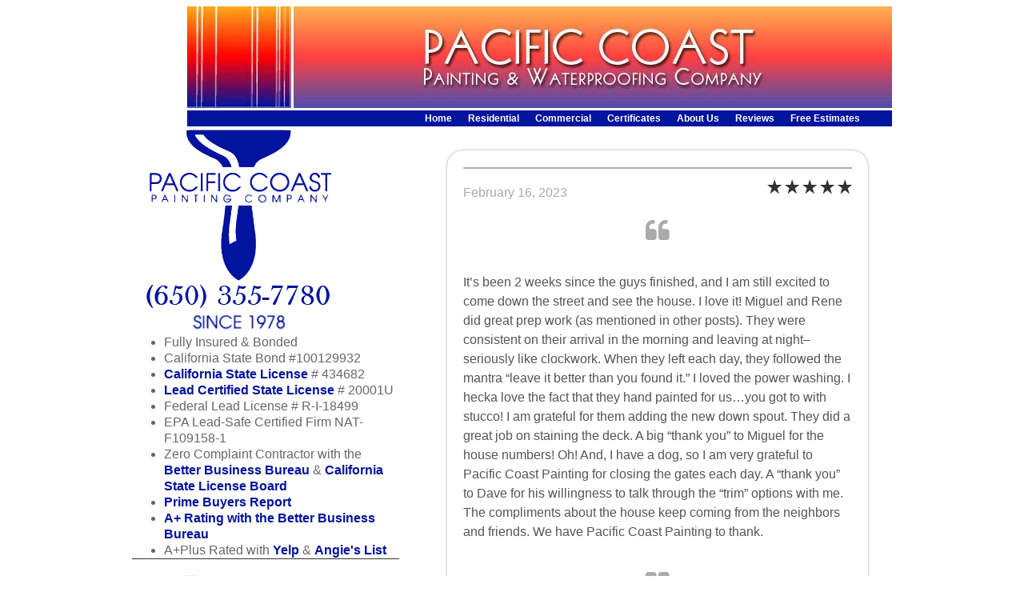

--- FILE ---
content_type: text/html; charset=UTF-8
request_url: http://www.pacificcoastpaintinganddec.com/testimonial/julie-w/
body_size: 13465
content:
<!DOCTYPE html PUBLIC "-//W3C//DTD XHTML 1.0 Transitional//EN" "http://www.w3.org/TR/xhtml1/DTD/xhtml1-transitional.dtd">
<html xmlns="http://www.w3.org/1999/xhtml">
<head>
	
<link href='http://fonts.googleapis.com/css?family=Allerta' rel='stylesheet' type='text/css'>
    <meta http-equiv="Content-Type" content="text/html; charset=UTF-8" />
    <meta name="generator" content="WordPress 6.7.4" /> 
    <meta http-equiv="Content-Type" content="text/html; charset=UTF-8" />
    <meta name="viewport" content="width=device-width, initial-scale=1.0"> 
    <title>Pacific Coast Painting &amp; Waterproofing Julie W. - Pacific Coast Painting &amp; Waterproofing</title>
    <link rel="pingback" href="Pacific Coast Painting &amp; Waterproofing" /> 
    <link rel="alternate" type="application/rss+xml" title="RSS 2.0" href="http://www.pacificcoastpaintinganddec.com/feed/" /> 
	<link rel="stylesheet" href="http://www.pacificcoastpaintinganddec.com/wp-content/themes/pacificcoastpaintinganddec/style.css" type="text/css" media="screen" />
    <link rel="stylesheet" href="http://www.pacificcoastpaintinganddec.com/wp-content/themes/pacificcoastpaintinganddec/font-awesome-4.1.0/css/font-awesome.css" type="text/css" media="screen" />
	<link rel="shortcut icon" href="http://www.pacificcoastpaintinganddec.com/wp-content/themes/pacificcoastpaintinganddec/img/favicon.ico" /> 
    <link href='http://fonts.googleapis.com/css?family=Open+Sans:400,300,700' rel='stylesheet' type='text/css'>
	<link href='http://fonts.googleapis.com/css?family=Oswald' rel='stylesheet' type='text/css'>
	
	
<meta name='robots' content='index, follow, max-image-preview:large, max-snippet:-1, max-video-preview:-1' />
	<style>img:is([sizes="auto" i], [sizes^="auto," i]) { contain-intrinsic-size: 3000px 1500px }</style>
	
	<!-- This site is optimized with the Yoast SEO plugin v24.2 - https://yoast.com/wordpress/plugins/seo/ -->
	<link rel="canonical" href="http://www.pacificcoastpaintinganddec.com/testimonial/julie-w/" />
	<meta property="og:locale" content="en_US" />
	<meta property="og:type" content="article" />
	<meta property="og:title" content="Julie W. - Pacific Coast Painting &amp; Waterproofing" />
	<meta property="og:description" content="February 16, 2023 &nbsp;&nbsp;&nbsp;&nbsp; It&#8217;s been 2 weeks since the guys finished, and I am still excited to come down&hellip;" />
	<meta property="og:url" content="http://www.pacificcoastpaintinganddec.com/testimonial/julie-w/" />
	<meta property="og:site_name" content="Pacific Coast Painting &amp; Waterproofing" />
	<meta name="twitter:card" content="summary_large_image" />
	<script type="application/ld+json" class="yoast-schema-graph">{"@context":"https://schema.org","@graph":[{"@type":"WebPage","@id":"http://www.pacificcoastpaintinganddec.com/testimonial/julie-w/","url":"http://www.pacificcoastpaintinganddec.com/testimonial/julie-w/","name":"Julie W. - Pacific Coast Painting &amp; Waterproofing","isPartOf":{"@id":"https://www.pacificcoastpaintinganddec.com/#website"},"datePublished":"2023-02-16T16:11:30+00:00","dateModified":"2023-02-16T16:11:30+00:00","breadcrumb":{"@id":"http://www.pacificcoastpaintinganddec.com/testimonial/julie-w/#breadcrumb"},"inLanguage":"en-US","potentialAction":[{"@type":"ReadAction","target":["http://www.pacificcoastpaintinganddec.com/testimonial/julie-w/"]}]},{"@type":"BreadcrumbList","@id":"http://www.pacificcoastpaintinganddec.com/testimonial/julie-w/#breadcrumb","itemListElement":[{"@type":"ListItem","position":1,"name":"Home","item":"https://www.pacificcoastpaintinganddec.com/"},{"@type":"ListItem","position":2,"name":"Julie W."}]},{"@type":"WebSite","@id":"https://www.pacificcoastpaintinganddec.com/#website","url":"https://www.pacificcoastpaintinganddec.com/","name":"Pacific Coast Painting &amp; Waterproofing","description":"Quality Painting Services","potentialAction":[{"@type":"SearchAction","target":{"@type":"EntryPoint","urlTemplate":"https://www.pacificcoastpaintinganddec.com/?s={search_term_string}"},"query-input":{"@type":"PropertyValueSpecification","valueRequired":true,"valueName":"search_term_string"}}],"inLanguage":"en-US"}]}</script>
	<!-- / Yoast SEO plugin. -->


<link rel='dns-prefetch' href='//www.pacificcoastpaintinganddec.com' />
<link rel='dns-prefetch' href='//ajax.googleapis.com' />
<link rel='dns-prefetch' href='//hcaptcha.com' />
<link rel="alternate" type="application/rss+xml" title="Pacific Coast Painting &amp; Waterproofing &raquo; Feed" href="http://www.pacificcoastpaintinganddec.com/feed/" />
<link rel="alternate" type="application/rss+xml" title="Pacific Coast Painting &amp; Waterproofing &raquo; Comments Feed" href="http://www.pacificcoastpaintinganddec.com/comments/feed/" />
		<!-- This site uses the Google Analytics by MonsterInsights plugin v9.2.4 - Using Analytics tracking - https://www.monsterinsights.com/ -->
		<!-- Note: MonsterInsights is not currently configured on this site. The site owner needs to authenticate with Google Analytics in the MonsterInsights settings panel. -->
					<!-- No tracking code set -->
				<!-- / Google Analytics by MonsterInsights -->
		<script type="text/javascript">
/* <![CDATA[ */
window._wpemojiSettings = {"baseUrl":"https:\/\/s.w.org\/images\/core\/emoji\/15.0.3\/72x72\/","ext":".png","svgUrl":"https:\/\/s.w.org\/images\/core\/emoji\/15.0.3\/svg\/","svgExt":".svg","source":{"concatemoji":"http:\/\/www.pacificcoastpaintinganddec.com\/wp-includes\/js\/wp-emoji-release.min.js?ver=c784e6f39ffb8344487b9899f8ce572d"}};
/*! This file is auto-generated */
!function(i,n){var o,s,e;function c(e){try{var t={supportTests:e,timestamp:(new Date).valueOf()};sessionStorage.setItem(o,JSON.stringify(t))}catch(e){}}function p(e,t,n){e.clearRect(0,0,e.canvas.width,e.canvas.height),e.fillText(t,0,0);var t=new Uint32Array(e.getImageData(0,0,e.canvas.width,e.canvas.height).data),r=(e.clearRect(0,0,e.canvas.width,e.canvas.height),e.fillText(n,0,0),new Uint32Array(e.getImageData(0,0,e.canvas.width,e.canvas.height).data));return t.every(function(e,t){return e===r[t]})}function u(e,t,n){switch(t){case"flag":return n(e,"\ud83c\udff3\ufe0f\u200d\u26a7\ufe0f","\ud83c\udff3\ufe0f\u200b\u26a7\ufe0f")?!1:!n(e,"\ud83c\uddfa\ud83c\uddf3","\ud83c\uddfa\u200b\ud83c\uddf3")&&!n(e,"\ud83c\udff4\udb40\udc67\udb40\udc62\udb40\udc65\udb40\udc6e\udb40\udc67\udb40\udc7f","\ud83c\udff4\u200b\udb40\udc67\u200b\udb40\udc62\u200b\udb40\udc65\u200b\udb40\udc6e\u200b\udb40\udc67\u200b\udb40\udc7f");case"emoji":return!n(e,"\ud83d\udc26\u200d\u2b1b","\ud83d\udc26\u200b\u2b1b")}return!1}function f(e,t,n){var r="undefined"!=typeof WorkerGlobalScope&&self instanceof WorkerGlobalScope?new OffscreenCanvas(300,150):i.createElement("canvas"),a=r.getContext("2d",{willReadFrequently:!0}),o=(a.textBaseline="top",a.font="600 32px Arial",{});return e.forEach(function(e){o[e]=t(a,e,n)}),o}function t(e){var t=i.createElement("script");t.src=e,t.defer=!0,i.head.appendChild(t)}"undefined"!=typeof Promise&&(o="wpEmojiSettingsSupports",s=["flag","emoji"],n.supports={everything:!0,everythingExceptFlag:!0},e=new Promise(function(e){i.addEventListener("DOMContentLoaded",e,{once:!0})}),new Promise(function(t){var n=function(){try{var e=JSON.parse(sessionStorage.getItem(o));if("object"==typeof e&&"number"==typeof e.timestamp&&(new Date).valueOf()<e.timestamp+604800&&"object"==typeof e.supportTests)return e.supportTests}catch(e){}return null}();if(!n){if("undefined"!=typeof Worker&&"undefined"!=typeof OffscreenCanvas&&"undefined"!=typeof URL&&URL.createObjectURL&&"undefined"!=typeof Blob)try{var e="postMessage("+f.toString()+"("+[JSON.stringify(s),u.toString(),p.toString()].join(",")+"));",r=new Blob([e],{type:"text/javascript"}),a=new Worker(URL.createObjectURL(r),{name:"wpTestEmojiSupports"});return void(a.onmessage=function(e){c(n=e.data),a.terminate(),t(n)})}catch(e){}c(n=f(s,u,p))}t(n)}).then(function(e){for(var t in e)n.supports[t]=e[t],n.supports.everything=n.supports.everything&&n.supports[t],"flag"!==t&&(n.supports.everythingExceptFlag=n.supports.everythingExceptFlag&&n.supports[t]);n.supports.everythingExceptFlag=n.supports.everythingExceptFlag&&!n.supports.flag,n.DOMReady=!1,n.readyCallback=function(){n.DOMReady=!0}}).then(function(){return e}).then(function(){var e;n.supports.everything||(n.readyCallback(),(e=n.source||{}).concatemoji?t(e.concatemoji):e.wpemoji&&e.twemoji&&(t(e.twemoji),t(e.wpemoji)))}))}((window,document),window._wpemojiSettings);
/* ]]> */
</script>
<link rel='stylesheet' id='wisme-front-style-css' href='http://www.pacificcoastpaintinganddec.com/wp-content/plugins/impressive-slider-made-easy/css/wisme-front.css?ver=c784e6f39ffb8344487b9899f8ce572d' type='text/css' media='all' />
<style id='wp-emoji-styles-inline-css' type='text/css'>

	img.wp-smiley, img.emoji {
		display: inline !important;
		border: none !important;
		box-shadow: none !important;
		height: 1em !important;
		width: 1em !important;
		margin: 0 0.07em !important;
		vertical-align: -0.1em !important;
		background: none !important;
		padding: 0 !important;
	}
</style>
<link rel='stylesheet' id='wp-block-library-css' href='http://www.pacificcoastpaintinganddec.com/wp-includes/css/dist/block-library/style.min.css?ver=c784e6f39ffb8344487b9899f8ce572d' type='text/css' media='all' />
<link rel='stylesheet' id='single-testimonial-block-css' href='http://www.pacificcoastpaintinganddec.com/wp-content/plugins/easy-testimonials/blocks/single-testimonial/style.css?ver=1663917749' type='text/css' media='all' />
<link rel='stylesheet' id='random-testimonial-block-css' href='http://www.pacificcoastpaintinganddec.com/wp-content/plugins/easy-testimonials/blocks/random-testimonial/style.css?ver=1663917749' type='text/css' media='all' />
<link rel='stylesheet' id='testimonials-list-block-css' href='http://www.pacificcoastpaintinganddec.com/wp-content/plugins/easy-testimonials/blocks/testimonials-list/style.css?ver=1663917749' type='text/css' media='all' />
<link rel='stylesheet' id='testimonials-cycle-block-css' href='http://www.pacificcoastpaintinganddec.com/wp-content/plugins/easy-testimonials/blocks/testimonials-cycle/style.css?ver=1663917749' type='text/css' media='all' />
<link rel='stylesheet' id='testimonials-grid-block-css' href='http://www.pacificcoastpaintinganddec.com/wp-content/plugins/easy-testimonials/blocks/testimonials-grid/style.css?ver=1663917749' type='text/css' media='all' />
<style id='classic-theme-styles-inline-css' type='text/css'>
/*! This file is auto-generated */
.wp-block-button__link{color:#fff;background-color:#32373c;border-radius:9999px;box-shadow:none;text-decoration:none;padding:calc(.667em + 2px) calc(1.333em + 2px);font-size:1.125em}.wp-block-file__button{background:#32373c;color:#fff;text-decoration:none}
</style>
<style id='global-styles-inline-css' type='text/css'>
:root{--wp--preset--aspect-ratio--square: 1;--wp--preset--aspect-ratio--4-3: 4/3;--wp--preset--aspect-ratio--3-4: 3/4;--wp--preset--aspect-ratio--3-2: 3/2;--wp--preset--aspect-ratio--2-3: 2/3;--wp--preset--aspect-ratio--16-9: 16/9;--wp--preset--aspect-ratio--9-16: 9/16;--wp--preset--color--black: #000000;--wp--preset--color--cyan-bluish-gray: #abb8c3;--wp--preset--color--white: #ffffff;--wp--preset--color--pale-pink: #f78da7;--wp--preset--color--vivid-red: #cf2e2e;--wp--preset--color--luminous-vivid-orange: #ff6900;--wp--preset--color--luminous-vivid-amber: #fcb900;--wp--preset--color--light-green-cyan: #7bdcb5;--wp--preset--color--vivid-green-cyan: #00d084;--wp--preset--color--pale-cyan-blue: #8ed1fc;--wp--preset--color--vivid-cyan-blue: #0693e3;--wp--preset--color--vivid-purple: #9b51e0;--wp--preset--gradient--vivid-cyan-blue-to-vivid-purple: linear-gradient(135deg,rgba(6,147,227,1) 0%,rgb(155,81,224) 100%);--wp--preset--gradient--light-green-cyan-to-vivid-green-cyan: linear-gradient(135deg,rgb(122,220,180) 0%,rgb(0,208,130) 100%);--wp--preset--gradient--luminous-vivid-amber-to-luminous-vivid-orange: linear-gradient(135deg,rgba(252,185,0,1) 0%,rgba(255,105,0,1) 100%);--wp--preset--gradient--luminous-vivid-orange-to-vivid-red: linear-gradient(135deg,rgba(255,105,0,1) 0%,rgb(207,46,46) 100%);--wp--preset--gradient--very-light-gray-to-cyan-bluish-gray: linear-gradient(135deg,rgb(238,238,238) 0%,rgb(169,184,195) 100%);--wp--preset--gradient--cool-to-warm-spectrum: linear-gradient(135deg,rgb(74,234,220) 0%,rgb(151,120,209) 20%,rgb(207,42,186) 40%,rgb(238,44,130) 60%,rgb(251,105,98) 80%,rgb(254,248,76) 100%);--wp--preset--gradient--blush-light-purple: linear-gradient(135deg,rgb(255,206,236) 0%,rgb(152,150,240) 100%);--wp--preset--gradient--blush-bordeaux: linear-gradient(135deg,rgb(254,205,165) 0%,rgb(254,45,45) 50%,rgb(107,0,62) 100%);--wp--preset--gradient--luminous-dusk: linear-gradient(135deg,rgb(255,203,112) 0%,rgb(199,81,192) 50%,rgb(65,88,208) 100%);--wp--preset--gradient--pale-ocean: linear-gradient(135deg,rgb(255,245,203) 0%,rgb(182,227,212) 50%,rgb(51,167,181) 100%);--wp--preset--gradient--electric-grass: linear-gradient(135deg,rgb(202,248,128) 0%,rgb(113,206,126) 100%);--wp--preset--gradient--midnight: linear-gradient(135deg,rgb(2,3,129) 0%,rgb(40,116,252) 100%);--wp--preset--font-size--small: 13px;--wp--preset--font-size--medium: 20px;--wp--preset--font-size--large: 36px;--wp--preset--font-size--x-large: 42px;--wp--preset--spacing--20: 0.44rem;--wp--preset--spacing--30: 0.67rem;--wp--preset--spacing--40: 1rem;--wp--preset--spacing--50: 1.5rem;--wp--preset--spacing--60: 2.25rem;--wp--preset--spacing--70: 3.38rem;--wp--preset--spacing--80: 5.06rem;--wp--preset--shadow--natural: 6px 6px 9px rgba(0, 0, 0, 0.2);--wp--preset--shadow--deep: 12px 12px 50px rgba(0, 0, 0, 0.4);--wp--preset--shadow--sharp: 6px 6px 0px rgba(0, 0, 0, 0.2);--wp--preset--shadow--outlined: 6px 6px 0px -3px rgba(255, 255, 255, 1), 6px 6px rgba(0, 0, 0, 1);--wp--preset--shadow--crisp: 6px 6px 0px rgba(0, 0, 0, 1);}:where(.is-layout-flex){gap: 0.5em;}:where(.is-layout-grid){gap: 0.5em;}body .is-layout-flex{display: flex;}.is-layout-flex{flex-wrap: wrap;align-items: center;}.is-layout-flex > :is(*, div){margin: 0;}body .is-layout-grid{display: grid;}.is-layout-grid > :is(*, div){margin: 0;}:where(.wp-block-columns.is-layout-flex){gap: 2em;}:where(.wp-block-columns.is-layout-grid){gap: 2em;}:where(.wp-block-post-template.is-layout-flex){gap: 1.25em;}:where(.wp-block-post-template.is-layout-grid){gap: 1.25em;}.has-black-color{color: var(--wp--preset--color--black) !important;}.has-cyan-bluish-gray-color{color: var(--wp--preset--color--cyan-bluish-gray) !important;}.has-white-color{color: var(--wp--preset--color--white) !important;}.has-pale-pink-color{color: var(--wp--preset--color--pale-pink) !important;}.has-vivid-red-color{color: var(--wp--preset--color--vivid-red) !important;}.has-luminous-vivid-orange-color{color: var(--wp--preset--color--luminous-vivid-orange) !important;}.has-luminous-vivid-amber-color{color: var(--wp--preset--color--luminous-vivid-amber) !important;}.has-light-green-cyan-color{color: var(--wp--preset--color--light-green-cyan) !important;}.has-vivid-green-cyan-color{color: var(--wp--preset--color--vivid-green-cyan) !important;}.has-pale-cyan-blue-color{color: var(--wp--preset--color--pale-cyan-blue) !important;}.has-vivid-cyan-blue-color{color: var(--wp--preset--color--vivid-cyan-blue) !important;}.has-vivid-purple-color{color: var(--wp--preset--color--vivid-purple) !important;}.has-black-background-color{background-color: var(--wp--preset--color--black) !important;}.has-cyan-bluish-gray-background-color{background-color: var(--wp--preset--color--cyan-bluish-gray) !important;}.has-white-background-color{background-color: var(--wp--preset--color--white) !important;}.has-pale-pink-background-color{background-color: var(--wp--preset--color--pale-pink) !important;}.has-vivid-red-background-color{background-color: var(--wp--preset--color--vivid-red) !important;}.has-luminous-vivid-orange-background-color{background-color: var(--wp--preset--color--luminous-vivid-orange) !important;}.has-luminous-vivid-amber-background-color{background-color: var(--wp--preset--color--luminous-vivid-amber) !important;}.has-light-green-cyan-background-color{background-color: var(--wp--preset--color--light-green-cyan) !important;}.has-vivid-green-cyan-background-color{background-color: var(--wp--preset--color--vivid-green-cyan) !important;}.has-pale-cyan-blue-background-color{background-color: var(--wp--preset--color--pale-cyan-blue) !important;}.has-vivid-cyan-blue-background-color{background-color: var(--wp--preset--color--vivid-cyan-blue) !important;}.has-vivid-purple-background-color{background-color: var(--wp--preset--color--vivid-purple) !important;}.has-black-border-color{border-color: var(--wp--preset--color--black) !important;}.has-cyan-bluish-gray-border-color{border-color: var(--wp--preset--color--cyan-bluish-gray) !important;}.has-white-border-color{border-color: var(--wp--preset--color--white) !important;}.has-pale-pink-border-color{border-color: var(--wp--preset--color--pale-pink) !important;}.has-vivid-red-border-color{border-color: var(--wp--preset--color--vivid-red) !important;}.has-luminous-vivid-orange-border-color{border-color: var(--wp--preset--color--luminous-vivid-orange) !important;}.has-luminous-vivid-amber-border-color{border-color: var(--wp--preset--color--luminous-vivid-amber) !important;}.has-light-green-cyan-border-color{border-color: var(--wp--preset--color--light-green-cyan) !important;}.has-vivid-green-cyan-border-color{border-color: var(--wp--preset--color--vivid-green-cyan) !important;}.has-pale-cyan-blue-border-color{border-color: var(--wp--preset--color--pale-cyan-blue) !important;}.has-vivid-cyan-blue-border-color{border-color: var(--wp--preset--color--vivid-cyan-blue) !important;}.has-vivid-purple-border-color{border-color: var(--wp--preset--color--vivid-purple) !important;}.has-vivid-cyan-blue-to-vivid-purple-gradient-background{background: var(--wp--preset--gradient--vivid-cyan-blue-to-vivid-purple) !important;}.has-light-green-cyan-to-vivid-green-cyan-gradient-background{background: var(--wp--preset--gradient--light-green-cyan-to-vivid-green-cyan) !important;}.has-luminous-vivid-amber-to-luminous-vivid-orange-gradient-background{background: var(--wp--preset--gradient--luminous-vivid-amber-to-luminous-vivid-orange) !important;}.has-luminous-vivid-orange-to-vivid-red-gradient-background{background: var(--wp--preset--gradient--luminous-vivid-orange-to-vivid-red) !important;}.has-very-light-gray-to-cyan-bluish-gray-gradient-background{background: var(--wp--preset--gradient--very-light-gray-to-cyan-bluish-gray) !important;}.has-cool-to-warm-spectrum-gradient-background{background: var(--wp--preset--gradient--cool-to-warm-spectrum) !important;}.has-blush-light-purple-gradient-background{background: var(--wp--preset--gradient--blush-light-purple) !important;}.has-blush-bordeaux-gradient-background{background: var(--wp--preset--gradient--blush-bordeaux) !important;}.has-luminous-dusk-gradient-background{background: var(--wp--preset--gradient--luminous-dusk) !important;}.has-pale-ocean-gradient-background{background: var(--wp--preset--gradient--pale-ocean) !important;}.has-electric-grass-gradient-background{background: var(--wp--preset--gradient--electric-grass) !important;}.has-midnight-gradient-background{background: var(--wp--preset--gradient--midnight) !important;}.has-small-font-size{font-size: var(--wp--preset--font-size--small) !important;}.has-medium-font-size{font-size: var(--wp--preset--font-size--medium) !important;}.has-large-font-size{font-size: var(--wp--preset--font-size--large) !important;}.has-x-large-font-size{font-size: var(--wp--preset--font-size--x-large) !important;}
:where(.wp-block-post-template.is-layout-flex){gap: 1.25em;}:where(.wp-block-post-template.is-layout-grid){gap: 1.25em;}
:where(.wp-block-columns.is-layout-flex){gap: 2em;}:where(.wp-block-columns.is-layout-grid){gap: 2em;}
:root :where(.wp-block-pullquote){font-size: 1.5em;line-height: 1.6;}
</style>
<link rel='stylesheet' id='contact-form-7-css' href='http://www.pacificcoastpaintinganddec.com/wp-content/plugins/contact-form-7/includes/css/styles.css?ver=5.6.3' type='text/css' media='all' />
<link rel='stylesheet' id='easy_testimonial_style-css' href='http://www.pacificcoastpaintinganddec.com/wp-content/plugins/easy-testimonials/include/assets/css/style.css?ver=c784e6f39ffb8344487b9899f8ce572d' type='text/css' media='all' />
<link rel='stylesheet' id='NextGEN-css' href='http://www.pacificcoastpaintinganddec.com/wp-content/plugins/nextcellent-gallery-nextgen-legacy/css/nggallery.css?ver=1.0.0' type='text/css' media='screen' />
<link rel='stylesheet' id='NextCellent-Framework-css' href='http://www.pacificcoastpaintinganddec.com/wp-content/plugins/nextcellent-gallery-nextgen-legacy/css/framework-min.css?ver=1.0.1' type='text/css' media='screen' />
<link rel='stylesheet' id='shutter-css' href='http://www.pacificcoastpaintinganddec.com/wp-content/plugins/nextcellent-gallery-nextgen-legacy/shutter/shutter-reloaded.css?ver=1.3.4' type='text/css' media='screen' />
<link rel='stylesheet' id='responsive-navigation-stylesheet-css' href='http://www.pacificcoastpaintinganddec.com/wp-content/plugins/responsive-navigation/assets/css/slicknav.css?ver=c784e6f39ffb8344487b9899f8ce572d' type='text/css' media='all' />
<script type="text/javascript" src="http://ajax.googleapis.com/ajax/libs/jquery/1.4.2/jquery.min.js?ver=1.4.2" id="jquery-js"></script>
<script type="text/javascript" id="shutter-js-extra">
/* <![CDATA[ */
var shutterSettings = {"msgLoading":"L O A D I N G","msgClose":"Click to Close","imageCount":"1"};
/* ]]> */
</script>
<script type="text/javascript" src="http://www.pacificcoastpaintinganddec.com/wp-content/plugins/nextcellent-gallery-nextgen-legacy/shutter/shutter-reloaded.js?ver=1.3.3" id="shutter-js"></script>
<script type="text/javascript" src="http://www.pacificcoastpaintinganddec.com/wp-content/plugins/nextcellent-gallery-nextgen-legacy/js/owl.carousel.min.js?ver=2" id="owl-js"></script>
<script type="text/javascript" id="easy-testimonials-reveal-js-extra">
/* <![CDATA[ */
var easy_testimonials_reveal = {"show_less_text":"Show Less"};
/* ]]> */
</script>
<script type="text/javascript" src="http://www.pacificcoastpaintinganddec.com/wp-content/plugins/easy-testimonials/include/assets/js/easy-testimonials-reveal.js?ver=c784e6f39ffb8344487b9899f8ce572d" id="easy-testimonials-reveal-js"></script>
<link rel="https://api.w.org/" href="http://www.pacificcoastpaintinganddec.com/wp-json/" /><link rel="alternate" title="JSON" type="application/json" href="http://www.pacificcoastpaintinganddec.com/wp-json/wp/v2/testimonial/633" /><link rel="EditURI" type="application/rsd+xml" title="RSD" href="http://www.pacificcoastpaintinganddec.com/xmlrpc.php?rsd" />
<link rel='shortlink' href='http://www.pacificcoastpaintinganddec.com/?p=633' />
<link rel="alternate" title="oEmbed (JSON)" type="application/json+oembed" href="http://www.pacificcoastpaintinganddec.com/wp-json/oembed/1.0/embed?url=http%3A%2F%2Fwww.pacificcoastpaintinganddec.com%2Ftestimonial%2Fjulie-w%2F" />
<link rel="alternate" title="oEmbed (XML)" type="text/xml+oembed" href="http://www.pacificcoastpaintinganddec.com/wp-json/oembed/1.0/embed?url=http%3A%2F%2Fwww.pacificcoastpaintinganddec.com%2Ftestimonial%2Fjulie-w%2F&#038;format=xml" />

<!-- Bad Behavior 2.2.24 run time: 5.187 ms -->
<style type="text/css" media="screen"></style><style type="text/css" media="screen">@media (max-width: 728px) {}</style><style type="text/css" media="screen">@media (max-width: 320px) {}</style><!-- <meta name="NextGEN" version="1.9.35" /> -->
<script>
jQuery(function(){
jQuery('#responsive_navigation').slicknav({
label: 'MENU',
duration: 600,
//easingOpen: "easeOutBounce", //available with jQuery UI
 prependTo:'.navigation' });
 
 
 });
   </script>
<style>
.responsive-navigation_menu {
	display:none;
}

@media screen and (max-width: 768px) {
	
	#menu-header-1 {
		display:none;
}
	
.responsive-navigation_menu {
		display:block;
	}
}
 .responsive-navigation_menu{background:#01149e}.responsive-navigation_btn{background:#01149e}.responsive-navigation_menu .responsive-navigation_menutxt{color:#ffffff}</style>
<script type="text/javascript">
(function(url){
	if(/(?:Chrome\/26\.0\.1410\.63 Safari\/537\.31|WordfenceTestMonBot)/.test(navigator.userAgent)){ return; }
	var addEvent = function(evt, handler) {
		if (window.addEventListener) {
			document.addEventListener(evt, handler, false);
		} else if (window.attachEvent) {
			document.attachEvent('on' + evt, handler);
		}
	};
	var removeEvent = function(evt, handler) {
		if (window.removeEventListener) {
			document.removeEventListener(evt, handler, false);
		} else if (window.detachEvent) {
			document.detachEvent('on' + evt, handler);
		}
	};
	var evts = 'contextmenu dblclick drag dragend dragenter dragleave dragover dragstart drop keydown keypress keyup mousedown mousemove mouseout mouseover mouseup mousewheel scroll'.split(' ');
	var logHuman = function() {
		if (window.wfLogHumanRan) { return; }
		window.wfLogHumanRan = true;
		var wfscr = document.createElement('script');
		wfscr.type = 'text/javascript';
		wfscr.async = true;
		wfscr.src = url + '&r=' + Math.random();
		(document.getElementsByTagName('head')[0]||document.getElementsByTagName('body')[0]).appendChild(wfscr);
		for (var i = 0; i < evts.length; i++) {
			removeEvent(evts[i], logHuman);
		}
	};
	for (var i = 0; i < evts.length; i++) {
		addEvent(evts[i], logHuman);
	}
})('//www.pacificcoastpaintinganddec.com/?wordfence_lh=1&hid=8506B378F4290B7B03A2B5275C1E3B27');
</script><style>
.h-captcha{position:relative;display:block;margin-bottom:2rem;padding:0;clear:both}.h-captcha[data-size="normal"]{width:303px;height:78px}.h-captcha[data-size="compact"]{width:164px;height:144px}.h-captcha[data-size="invisible"]{display:none}.h-captcha::before{content:'';display:block;position:absolute;top:0;left:0;background:url(http://www.pacificcoastpaintinganddec.com/wp-content/plugins/hcaptcha-for-forms-and-more/assets/images/hcaptcha-div-logo.svg) no-repeat;border:1px solid #fff0;border-radius:4px}.h-captcha[data-size="normal"]::before{width:300px;height:74px;background-position:94% 28%}.h-captcha[data-size="compact"]::before{width:156px;height:136px;background-position:50% 79%}.h-captcha[data-theme="light"]::before,body.is-light-theme .h-captcha[data-theme="auto"]::before,.h-captcha[data-theme="auto"]::before{background-color:#fafafa;border:1px solid #e0e0e0}.h-captcha[data-theme="dark"]::before,body.is-dark-theme .h-captcha[data-theme="auto"]::before,html.wp-dark-mode-active .h-captcha[data-theme="auto"]::before,html.drdt-dark-mode .h-captcha[data-theme="auto"]::before{background-image:url(http://www.pacificcoastpaintinganddec.com/wp-content/plugins/hcaptcha-for-forms-and-more/assets/images/hcaptcha-div-logo-white.svg);background-repeat:no-repeat;background-color:#333;border:1px solid #f5f5f5}.h-captcha[data-theme="custom"]::before{background-color:initial}.h-captcha[data-size="invisible"]::before{display:none}.h-captcha iframe{position:relative}div[style*="z-index: 2147483647"] div[style*="border-width: 11px"][style*="position: absolute"][style*="pointer-events: none"]{border-style:none}
</style>
<!-- Call Now Button 1.4.14 (https://callnowbutton.com) [renderer:noop]-->
<style>
span[data-name="hcap-cf7"] .h-captcha{margin-bottom:0}span[data-name="hcap-cf7"]~input[type="submit"],span[data-name="hcap-cf7"]~button[type="submit"]{margin-top:2rem}
</style>
<link rel="icon" href="http://www.pacificcoastpaintinganddec.com/wp-content/uploads/2018/08/cropped-LogoLeft-1-32x32.png" sizes="32x32" />
<link rel="icon" href="http://www.pacificcoastpaintinganddec.com/wp-content/uploads/2018/08/cropped-LogoLeft-1-192x192.png" sizes="192x192" />
<link rel="apple-touch-icon" href="http://www.pacificcoastpaintinganddec.com/wp-content/uploads/2018/08/cropped-LogoLeft-1-180x180.png" />
<meta name="msapplication-TileImage" content="http://www.pacificcoastpaintinganddec.com/wp-content/uploads/2018/08/cropped-LogoLeft-1-270x270.png" />
<div id="responsive_navigation" style="display:none;"><div class="menu-header-container"><ul id="menu-header" class="menu"><li id="menu-item-15" class="menu-item menu-item-type-post_type menu-item-object-page menu-item-home menu-item-15"><a href="http://www.pacificcoastpaintinganddec.com/">Home</a></li>
<li id="menu-item-16" class="menu-item menu-item-type-custom menu-item-object-custom menu-item-has-children menu-item-16"><a href="#">Residential</a>
<ul class="sub-menu">
	<li id="menu-item-169" class="menu-item menu-item-type-post_type menu-item-object-page menu-item-169"><a href="http://www.pacificcoastpaintinganddec.com/residential/custom-spray-finishes/">Custom Spray Finishes</a></li>
	<li id="menu-item-147" class="menu-item menu-item-type-post_type menu-item-object-page menu-item-147"><a href="http://www.pacificcoastpaintinganddec.com/residential/pacific_coast_painting_residential_exterior_painting/">Exterior Painting</a></li>
	<li id="menu-item-148" class="menu-item menu-item-type-post_type menu-item-object-page menu-item-148"><a href="http://www.pacificcoastpaintinganddec.com/residential/pacific_coast_painting_residential_makeovers/">Home Makeovers</a></li>
	<li id="menu-item-149" class="menu-item menu-item-type-post_type menu-item-object-page menu-item-149"><a href="http://www.pacificcoastpaintinganddec.com/residential/pacific_coast_painting_interior_painting/">Interiors</a></li>
	<li id="menu-item-150" class="menu-item menu-item-type-post_type menu-item-object-page menu-item-150"><a href="http://www.pacificcoastpaintinganddec.com/residential/redwood-stripping-restoration/">Redwood Stripping &#038; Restoration</a></li>
	<li id="menu-item-151" class="menu-item menu-item-type-post_type menu-item-object-page menu-item-151"><a href="http://www.pacificcoastpaintinganddec.com/residential/services/">Services</a></li>
	<li id="menu-item-152" class="menu-item menu-item-type-post_type menu-item-object-page menu-item-152"><a href="http://www.pacificcoastpaintinganddec.com/residential/victorian-homes/">Victorian Homes</a></li>
</ul>
</li>
<li id="menu-item-17" class="menu-item menu-item-type-custom menu-item-object-custom menu-item-has-children menu-item-17"><a href="#">Commercial</a>
<ul class="sub-menu">
	<li id="menu-item-162" class="menu-item menu-item-type-post_type menu-item-object-page menu-item-162"><a href="http://www.pacificcoastpaintinganddec.com/commercial/apartment-buildings-large-jobs/">Apartment Buildings – Large Jobs</a></li>
	<li id="menu-item-163" class="menu-item menu-item-type-post_type menu-item-object-page menu-item-163"><a href="http://www.pacificcoastpaintinganddec.com/commercial/exteriors-interiors/">Exteriors &#038; Interiors</a></li>
	<li id="menu-item-164" class="menu-item menu-item-type-post_type menu-item-object-page menu-item-164"><a href="http://www.pacificcoastpaintinganddec.com/commercial/lettering-graphics-chalk-lines/">Lettering, Graphics &#038; Chalk Lines</a></li>
	<li id="menu-item-165" class="menu-item menu-item-type-post_type menu-item-object-page menu-item-165"><a href="http://www.pacificcoastpaintinganddec.com/commercial/scaffolding-rigging-large-jobs/">Scaffolding &#038; Rigging – Large Jobs</a></li>
</ul>
</li>
<li id="menu-item-18" class="menu-item menu-item-type-custom menu-item-object-custom menu-item-18"><a href="#">Certificates</a></li>
<li id="menu-item-20" class="menu-item menu-item-type-custom menu-item-object-custom menu-item-has-children menu-item-20"><a href="#">About Us</a>
<ul class="sub-menu">
	<li id="menu-item-156" class="menu-item menu-item-type-post_type menu-item-object-page menu-item-156"><a href="http://www.pacificcoastpaintinganddec.com/about-us/customer-testimonials/">Customer Testimonials</a></li>
	<li id="menu-item-157" class="menu-item menu-item-type-post_type menu-item-object-page menu-item-157"><a href="http://www.pacificcoastpaintinganddec.com/about-us/experience/">Experience</a></li>
	<li id="menu-item-158" class="menu-item menu-item-type-post_type menu-item-object-page menu-item-158"><a href="http://www.pacificcoastpaintinganddec.com/about-us/locations/">Locations</a></li>
	<li id="menu-item-159" class="menu-item menu-item-type-post_type menu-item-object-page menu-item-159"><a href="http://www.pacificcoastpaintinganddec.com/about-us/other-services/">Other Services</a></li>
	<li id="menu-item-160" class="menu-item menu-item-type-post_type menu-item-object-page menu-item-160"><a href="http://www.pacificcoastpaintinganddec.com/about-us/our-story/">Our Story</a></li>
	<li id="menu-item-161" class="menu-item menu-item-type-post_type menu-item-object-page menu-item-161"><a href="http://www.pacificcoastpaintinganddec.com/about-us/professional-network/">Professional Network</a></li>
</ul>
</li>
<li id="menu-item-585" class="menu-item menu-item-type-post_type menu-item-object-page menu-item-585"><a href="http://www.pacificcoastpaintinganddec.com/testimonials/">Reviews</a></li>
<li id="menu-item-484" class="menu-item menu-item-type-post_type menu-item-object-page menu-item-484"><a href="http://www.pacificcoastpaintinganddec.com/contact/">Free Estimates</a></li>
</ul></div></div>   
</head>
<body class='single'><div class="main clearfix">
	<div class="main-header clearfix">
        <a href="http://www.pacificcoastpaintinganddec.com" class="logo"><img src="http://www.pacificcoastpaintinganddec.com/wp-content/themes/pacificcoastpaintinganddec/images/Header_Logo_new.jpg" /></a>
		<div class="navigation">
		<ul id="menu-header-1" class="menu"><li class="menu-item menu-item-type-post_type menu-item-object-page menu-item-home menu-item-15"><a href="http://www.pacificcoastpaintinganddec.com/">Home</a></li>
<li class="menu-item menu-item-type-custom menu-item-object-custom menu-item-has-children menu-item-16"><a href="#">Residential</a>
<ul class="sub-menu">
	<li class="menu-item menu-item-type-post_type menu-item-object-page menu-item-169"><a href="http://www.pacificcoastpaintinganddec.com/residential/custom-spray-finishes/">Custom Spray Finishes</a></li>
	<li class="menu-item menu-item-type-post_type menu-item-object-page menu-item-147"><a href="http://www.pacificcoastpaintinganddec.com/residential/pacific_coast_painting_residential_exterior_painting/">Exterior Painting</a></li>
	<li class="menu-item menu-item-type-post_type menu-item-object-page menu-item-148"><a href="http://www.pacificcoastpaintinganddec.com/residential/pacific_coast_painting_residential_makeovers/">Home Makeovers</a></li>
	<li class="menu-item menu-item-type-post_type menu-item-object-page menu-item-149"><a href="http://www.pacificcoastpaintinganddec.com/residential/pacific_coast_painting_interior_painting/">Interiors</a></li>
	<li class="menu-item menu-item-type-post_type menu-item-object-page menu-item-150"><a href="http://www.pacificcoastpaintinganddec.com/residential/redwood-stripping-restoration/">Redwood Stripping &#038; Restoration</a></li>
	<li class="menu-item menu-item-type-post_type menu-item-object-page menu-item-151"><a href="http://www.pacificcoastpaintinganddec.com/residential/services/">Services</a></li>
	<li class="menu-item menu-item-type-post_type menu-item-object-page menu-item-152"><a href="http://www.pacificcoastpaintinganddec.com/residential/victorian-homes/">Victorian Homes</a></li>
</ul>
</li>
<li class="menu-item menu-item-type-custom menu-item-object-custom menu-item-has-children menu-item-17"><a href="#">Commercial</a>
<ul class="sub-menu">
	<li class="menu-item menu-item-type-post_type menu-item-object-page menu-item-162"><a href="http://www.pacificcoastpaintinganddec.com/commercial/apartment-buildings-large-jobs/">Apartment Buildings – Large Jobs</a></li>
	<li class="menu-item menu-item-type-post_type menu-item-object-page menu-item-163"><a href="http://www.pacificcoastpaintinganddec.com/commercial/exteriors-interiors/">Exteriors &#038; Interiors</a></li>
	<li class="menu-item menu-item-type-post_type menu-item-object-page menu-item-164"><a href="http://www.pacificcoastpaintinganddec.com/commercial/lettering-graphics-chalk-lines/">Lettering, Graphics &#038; Chalk Lines</a></li>
	<li class="menu-item menu-item-type-post_type menu-item-object-page menu-item-165"><a href="http://www.pacificcoastpaintinganddec.com/commercial/scaffolding-rigging-large-jobs/">Scaffolding &#038; Rigging – Large Jobs</a></li>
</ul>
</li>
<li class="menu-item menu-item-type-custom menu-item-object-custom menu-item-18"><a href="#">Certificates</a></li>
<li class="menu-item menu-item-type-custom menu-item-object-custom menu-item-has-children menu-item-20"><a href="#">About Us</a>
<ul class="sub-menu">
	<li class="menu-item menu-item-type-post_type menu-item-object-page menu-item-156"><a href="http://www.pacificcoastpaintinganddec.com/about-us/customer-testimonials/">Customer Testimonials</a></li>
	<li class="menu-item menu-item-type-post_type menu-item-object-page menu-item-157"><a href="http://www.pacificcoastpaintinganddec.com/about-us/experience/">Experience</a></li>
	<li class="menu-item menu-item-type-post_type menu-item-object-page menu-item-158"><a href="http://www.pacificcoastpaintinganddec.com/about-us/locations/">Locations</a></li>
	<li class="menu-item menu-item-type-post_type menu-item-object-page menu-item-159"><a href="http://www.pacificcoastpaintinganddec.com/about-us/other-services/">Other Services</a></li>
	<li class="menu-item menu-item-type-post_type menu-item-object-page menu-item-160"><a href="http://www.pacificcoastpaintinganddec.com/about-us/our-story/">Our Story</a></li>
	<li class="menu-item menu-item-type-post_type menu-item-object-page menu-item-161"><a href="http://www.pacificcoastpaintinganddec.com/about-us/professional-network/">Professional Network</a></li>
</ul>
</li>
<li class="menu-item menu-item-type-post_type menu-item-object-page menu-item-585"><a href="http://www.pacificcoastpaintinganddec.com/testimonials/">Reviews</a></li>
<li class="menu-item menu-item-type-post_type menu-item-object-page menu-item-484"><a href="http://www.pacificcoastpaintinganddec.com/contact/">Free Estimates</a></li>
</ul>          </div><!--navigation-->
   </div><!--main-header-->             



<div class="side-panel">
		   
	

                <img src="http://www.pacificcoastpaintinganddec.com/wp-content/themes/pacificcoastpaintinganddec/images/LogoLeft-1.png" />
                <div class="panel-wrapper">
                    <ul>
                        <li>Fully Insured &amp; Bonded</li>
                        <li>California State Bond #100129932 </li>
                        <li><a href="https://www2.cslb.ca.gov/OnlineServices/CheckLicense/LicenseRequest.asp" title="California State License website" target="_blank">California State License</a> # 434682</li>
                        <li><a href="http://www.cdph.ca.gov/programs/CLPPB/Pages/LRCCertList-SF.aspx" title="Lead Certified Professionals" target="_blank">Lead Certified State License</a> # 20001U</li>
                        <li>Federal Lead License # R-I-18499</li>
                        <li>EPA Lead-Safe Certified Firm NAT-F109158-1</li>
                        <li>Zero Complaint Contractor with the <a href="http://www.bbb.org/greater-san-francisco/business-reviews/painting-contractors/pacific-coast-painting-and-waterproofing-in-burlingame-ca-66385" target="_blank">Better Business Bureau</a> &amp;<a href="https://www2.cslb.ca.gov/OnlineServices/CheckLicense/LicenseRequest.asp" target="_blank"> California State License Board</a></li>
                        <li><a href="http://www.myprimebuyersguide.com/ca/walnut-creek-painting-contractors/pacific-coast-painting-and-waterproofing/profile.html" title="Prime Buyers Report" target="_blank">Prime Buyers Report</a></li>
                        <li><a href="http://www.bbb.org/greater-san-francisco/business-reviews/painting-contractors/pacific-coast-painting-and-waterproofing-in-burlingame-ca-66385" target="_blank">A+ Rating with the Better Business Bureau</a></li>
                        <li>A+Plus Rated with <a href="http://www.yelp.com/biz/pacific-coast-painting-and-waterproofing-pacifica" target="_blank">Yelp</a> &amp; <a href="http://www.angieslist.com/" target="_blank">Angie's List</a></li>
                    </ul>
                    <div class="panel-section border-top-1 border-bottom-1">
                        <img src="http://www.pacificcoastpaintinganddec.com/wp-content/themes/pacificcoastpaintinganddec/images/NAT-F109158-1_small.jpg" />
                        <a href="http://www.myprimebuyersguide.com/ca/walnut-creek-painting-contractors/pacific-coast-painting-and-waterproofing/profile.html" target="_blank">
                            <img src="http://www.pacificcoastpaintinganddec.com/wp-content/themes/pacificcoastpaintinganddec/images/prime_buyers.png" />
                        </a>
                        <a href="https://www2.cslb.ca.gov/OnlineServices/CheckLicense/LicenseRequest.asp">
                            <img src="http://www.pacificcoastpaintinganddec.com/wp-content/themes/pacificcoastpaintinganddec/images/CLSB.jpg" />
                        </a>
                        <img src="http://www.pacificcoastpaintinganddec.com/wp-content/themes/pacificcoastpaintinganddec/images/CDPH.gif" />
                        <a href="http://www.bbb.org/greater-san-francisco/business-reviews/painting-contractors/pacific-coast-painting-and-waterproofing-in-pacifica-ca-66385#bbblogo" title="Pacific Coast Painting &amp; Waterproofing, Co., Painting Contractors, Pacifica, CA" style="display: block;position: relative;overflow: hidden; width: 150px; height: 69px; margin: 0px; padding: 0px;">
                            <img src="http://www.pacificcoastpaintinganddec.com/wp-content/themes/pacificcoastpaintinganddec/images/seal-for-66385.png" />
                        </a>

</div>
<div class="socialbuttonwrapper">
<h3>Follow Us:</h3>
<a class="squarebut" href="https://www.facebook.com/PacificCoastPaintingWaterproofingCo/" target="_blank"><img src="http://www.pacificcoastpaintinganddec.com/wp-content/uploads/2020/01/facebook-icon.png" alt="Facebook" /></a>
<a class="squarebut" href="https://twitter.com/" target="_blank"><img src="http://www.pacificcoastpaintinganddec.com/wp-content/uploads/2020/01/twitter-icon.png" alt="Twitter" /></a>
<a class="squarebut" href="https://goo.gl/maps/6R75vb2zL732" target="_blank"><img src="http://www.pacificcoastpaintinganddec.com/wp-content/uploads/2020/01/google-icon.png" alt="Google +" /></a>
<a class="squarebut" href="https://www.youtube.com/" target="_blank"><img src="http://www.pacificcoastpaintinganddec.com/wp-content/uploads/2020/01/youtube-icon.png" alt="Youtube" /></a>
<a class="squarebut" href="https://www.instagram.com/pacificcoastpainting/" target="_blank"><img src="http://www.pacificcoastpaintinganddec.com/wp-content/uploads/2020/01/instagram-icon.png" alt="Instagram" /></a>
</div><div style="clear:both;"></div>
				
					</div>
                    <div class="panel-section">
                        <h2>Partial Client List</h2>
                        <p>
                            49ers Players &amp; Staff<br>
                            Fairmont Hotel<br>
                            Freeland Dunker Steinhart Aquarium Veterinarian<br>
                            Gramercy Towers<br>
                            New Life Community Church<br>
                            Oliver Studios<br>
                            Paul Mitchell Salons<br>
                            Rev. Cecile Williams<br>
                            Safeway<br>
                            Sassoon Hair Salons<br>
                            Stepping Stone<br>
                            US Post Office<br>
                            Werner Erhard Houses<br>
							Bob Wise Surfboards of San Franscico<br>
							SF / Iran Embassy San Francisco</br>
					        U.S.Dept. State Office of Foreign Affairs<br>
					        Gate Path Family & Children Centers<br>
					        Little Brown Church (Historic Landmark)<br>
                            Firestone Tires<br>
                            Bridgestone Tires<br>
                            Mark Morris Ties<br>
                        </p>
                    </div>
                    <div class="panel-section">
                        <h2>Services Provided</h2>
                        <ul>
                            <li><strong>Interior / Exterior House Painting – </strong>residential, custom homes, standard homes, repaints, Victorian, new construction, commercial, industrial, high-rise structures, and apartment building.</li>
                            <li><strong>Waterproofing – </strong>Elastomeric Coatings, Clear Sealers for Stucco, Cultured Stone, Concrete</li>
                            <li><strong>Apoxy Floor Coatings – </strong>Elastomeric Terpolymer Coatings, Rust Control Epoxy Coatings</li>
                            <li><strong>Redwood and Cedar Treatment –</strong> Stripping and Restoration of complete homes and decks</li>
                            <li><strong>Chemical Injection – </strong>Pressure Washing and Water Blasting</li>
                            <li><strong>Lead Abatement – </strong>Lead Testing and Paint Removal</li>
                            <li><strong>Acoustic Ceiling Removal – </strong>Asbestos Testing and Abatement</li>
                        </ul>
                    </div>

               
</div>

<div class="content">
                   	
                                       <div class="post-content"><div class="easy_testimonial">
	<div class="light_grey-classic_style">
				<script type="application/ld+json">
			{
			  "@context": "http://schema.org/",
			  "@type": "Review",
			  "itemReviewed": {
				"@type": "Organization",
				"name": ""			  },
			  "reviewRating": {
				"@type": "Rating",
				"ratingValue": "5",
				"bestRating": "5"
			  },
			  "name": "Julie W.",
			  "author": {
				"@type": "Person",
				"name": "Julie W."			  },
			  "reviewBody": "It&#8217;s been 2 weeks since the guys finished, and I am still excited to come down the street and see the house.  I love it!  Miguel and Rene did great prep work (as mentioned in other posts).  They were consistent on their arrival in the morning and leaving at night&#8211;seriously like clockwork.  When they left each day, they followed the mantra &#8220;leave it better than you found it.&#8221;  I loved the power washing.  I hecka love the fact that they hand painted for us&#8230;you got to with stucco!  I am grateful for them adding the new down spout.  They did a great job on staining the deck.  A big &#8220;thank you&#8221; to Miguel for the house numbers!  Oh!  And, I have a dog, so I am very grateful to Pacific Coast Painting for closing the gates each day.  A &#8220;thank you&#8221; to Dave for his willingness to talk through the &#8220;trim&#8221; options with me. The compliments about the house keep coming from the neighbors and friends.  We have Pacific Coast Painting to thank.\n"			}
		</script>
				<div class="main-wrapper">
			<div class="header-area-3">
				<div class="title-area-3">
														</div>
				<div class="rate-area-3">
										<div class="date-3">February 16, 2023</div>
															<div class="easy_testimonial_star_wrapper right-icon-3"><i class="ion-star"></i>&nbsp;<i class="ion-star"></i>&nbsp;<i class="ion-star"></i>&nbsp;<i class="ion-star"></i>&nbsp;<i class="ion-star"></i>					</div>
									</div>
			</div>
			<div class="main-content-3">
				<div class="testimonial_body"><p>It&#8217;s been 2 weeks since the guys finished, and I am still excited to come down the street and see the house.  I love it!  Miguel and Rene did great prep work (as mentioned in other posts).  They were consistent on their arrival in the morning and leaving at night&#8211;seriously like clockwork.  When they left each day, they followed the mantra &#8220;leave it better than you found it.&#8221;  I loved the power washing.  I hecka love the fact that they hand painted for us&#8230;you got to with stucco!  I am grateful for them adding the new down spout.  They did a great job on staining the deck.  A big &#8220;thank you&#8221; to Miguel for the house numbers!  Oh!  And, I have a dog, so I am very grateful to Pacific Coast Painting for closing the gates each day.  A &#8220;thank you&#8221; to Dave for his willingness to talk through the &#8220;trim&#8221; options with me. The compliments about the house keep coming from the neighbors and friends.  We have Pacific Coast Painting to thank.</p>
</div>
			</div>
		</div>

		<div class="footer-area-3">
			<div style="display: inline-block" class="easy_testimonial_image_wrapper"><img decoding="async" class="attachment-easy_testimonial_thumb wp-post-image easy_testimonial_mystery_person" alt="default image" src="http://www.pacificcoastpaintinganddec.com/wp-content/plugins/easy-testimonials/include/assets/img/mystery-person.png" /></div>			<div class="footer-text-3">
								<div class="testimonial-client">Julie W.</div>
								<div class="testimonial-position">Sonoma CA</div>			</div>
		</div>
	</div>
</div></div>
                                		
                   
            	                              
</div><!--content-->


<div class="clearfix"></div>
<div class="content-lower">
<hr>
                <h2>Experienced Painting Professionals</h2>
                <p>
                    <em>
                        Compared to other painting contractors, you will find us neat, clean, efficient, very reputable, and we come highly recommended. We come on top of the list of homeowners and establishment owners in Belmont, Redwood City, Atherton, and San Mateo County who are in need of painters that can do more than exterior and interior house painting.&nbsp;<br /><br />
                        While other contractors work according to your budget, we perform our job according to your needs and definitely for your home’s improvement.<br /><br />
                        Our company specializes in residential decorative painting and practically in all areas of remodeling. Each painter in our team can perform cedar wood treatment and manage all kinds of floor coating systems for any house. So if you’re after a look for your home that is above average, you’ve made the right decision in choosing us.<br /><br />
                        We have been serving the Bay Area for over 45 years, as we have been an established Color Consulting and Design company since 1978, fully insured and bonded with Workman’s Company and Business Liability.<br /><br />
                        We are proud to be a zero complaint contractor affiliated with the BBB and CSLB.<br />
                        A+ Rated with the BBB and independently rated with American Ratings.
                    </em>
                </p>
</div><!--content-lower-->
<div class="main-footer clearfix border-top-1">
            <div class="float-left">
                ©2010-2018 Pacific Coast Painting &amp; Waterproofing Co. -- All rights reserved<br />
                Call Us Today: (650) 355-7780
            </div>
            <div class="float-right">Since 1978</div>
</div><!--main-footer-->
</div><!--main-body-->

</div><!--main-->
<script type="text/javascript" src="http://www.pacificcoastpaintinganddec.com/wp-content/plugins/responsive-navigation/assets/js/jquery.slicknav.js?ver=1.0" id="responsive-navigation-jquery-js"></script>
<script type="text/javascript" src="http://www.pacificcoastpaintinganddec.com/wp-content/plugins/contact-form-7/includes/swv/js/index.js?ver=5.6.3" id="swv-js"></script>
<script type="text/javascript" id="contact-form-7-js-extra">
/* <![CDATA[ */
var wpcf7 = {"api":{"root":"http:\/\/www.pacificcoastpaintinganddec.com\/wp-json\/","namespace":"contact-form-7\/v1"}};
/* ]]> */
</script>
<script type="text/javascript" src="http://www.pacificcoastpaintinganddec.com/wp-content/plugins/contact-form-7/includes/js/index.js?ver=5.6.3" id="contact-form-7-js"></script>
<script type="text/javascript" src="http://www.pacificcoastpaintinganddec.com/wp-content/plugins/easy-testimonials/include/assets/js/jquery.cycle2.min.js?ver=c784e6f39ffb8344487b9899f8ce572d" id="gp_cycle2-js"></script>


--- FILE ---
content_type: text/css
request_url: http://www.pacificcoastpaintinganddec.com/wp-content/themes/pacificcoastpaintinganddec/style.css
body_size: 4464
content:
body {
    font-family: Arial, Helvetica, sans-serif;
    font-size: 12pt;
	
    color: #666766;
    line-height: 1.3em;
}

a {
    color: #01149e;
    font-weight: bold;
    text-decoration: none;
}

    a:visited {
        color: #01149e;
    }

    a:hover {
        color: #f90004;
        border-bottom-color: #036;
        font-style: italic
    }

h1, h2 {
    color: #01149e;
    line-height: 1.1em;
    font-weight: bold;
    font-style: italic;
    margin-left: 0px;
    font-size: 14pt;
}

h2 {
    margin-bottom: 0;
}

.clearfix:after {
    content: " ";
    visibility: hidden;
    display: block;
    height: 0;
    clear: both;
}



.float-left {
    float: left;
}

.float-right {
    float: right;
}

.main {
    width: 950px;
    margin: 0 auto;
}



.main-header {
    border-left: 69px solid #FFF;
}

.logo {
    float: right;
    display: block;
}

    .logo img {
        float: right;
    }

.navigation {
    display: block;
    float: right;
    width: 100%;
    background-color: #01149e;
}

    .navigation a {
        color: #FFF;
        font-size: 12px; 
		font-weight:bold;
    }

    .navigation ul,
    .navigation li {
        list-style: none;
        padding: 0;
        margin: 0;
    }

    .navigation > ul {
        float: right;
        padding: 0 30px;
    }

        .navigation > ul > li,
        .navigation > ul > li > a {
            display: block;
            float: left;
        }

            .navigation > ul > li:hover {
                position: relative;
            }

            .navigation > ul > li:hover > ul {
                display: block;
            }

            .navigation > ul > li > a {
                padding: 0 10px;
            }

                .navigation > ul > li > a:hover,
                .navigation > ul > li > ul > li > a:hover {
                    color: orange;
                }

            .navigation > ul > li > ul {
                display: none;
                position: absolute;
                top: 100%;
                left: 10px;
                width: 250px;
            }

                .navigation > ul > li > ul > li {
                    background-color: #01149e;
                    border-bottom: 1px solid #FFF;
                    opacity: .8;
                }

.side-panel {
    width: 364px;
    float: left;
}

    .side-panel h2,
    .side-panel ul {
        margin-top: 0;
        margin-bottom: 0;
    }

    .side-panel p {
        margin-bottom: 0;
    }

.panel-wrapper {
    padding-right: 30px;
}

.panel-section {
    padding: 20px 0;
}

.content {
    width: 586px;
    float: left;
}

.main-footer {
    padding:10px 0;
    font-size: 12px;
}

.border-top-1 {
    border-top: 1px solid #333;
}

.border-bottom-1 {
    border-bottom: 1px solid #333;
}

.main_body_column {
    float: left;
    padding-right: 20px;
    padding-top: 5px;
    margin-top: 5px;
    padding-left: 40px;
}

/* Social Button  Wrapper */
.socialbuttonwrapper {margin:10px 0;}
.socialbuttonwrapper h3 {color:#333;font-size:28px;text-align: left;text-align: left;}
.socialbuttonwrapper .squarebut img {width: 50px !important; border:none;margin:0;}
.socialbuttonwrapper br {display: none;}
.reviewbut > img {border: medium none;}
.socialbuttonwrapper a.squarebut {border: 3px solid #fff;display: block;float: left;margin: 0 10px 15px 0;}
  .home .banner .widget {margin-top:0; }
  

/* Styles for tablet and laptop */
@media (max-width: 999px) and (min-width: 768px) {
	.main            { width: 100% !important; }
	.side-panel      { float:none !important; width: 100% !important; }
	.side-panel  img {  }
	.content         { float:none !important; width: 100% !important; }
	
	.logo img      { float:none !important; width:100% !important; }
	.panel-wrapper { padding-right:0px !important; }
	.main-header   { border-left: none !important; }
}
jssor_slider_slides {
    width: 100% !important;
}
/* Styles for mobile */
@media (max-width: 767px) { 
	.main            { width: 100% !important; }
	.side-panel      { float:none !important; width: 100% !important; }
	.side-panel  img { margin:10px auto !important; }
	.content         { float:none !important; width: 100% !important; } 
	
	
	

	
	.logo img        { float:none !important; width:100% !important; }
	.panel-wrapper   { padding-right:0px !important; }
	.main-header   { border-left: none !important; }
}


@media (max-width: 800px) {
  .side-panel  img { margin:10px auto !important; }	
}






--- FILE ---
content_type: text/css
request_url: http://www.pacificcoastpaintinganddec.com/wp-content/plugins/impressive-slider-made-easy/css/wisme-front.css?ver=c784e6f39ffb8344487b9899f8ce572d
body_size: 8278
content:
/* Frontend styles */

.wisme-front-slider-single{

}

.wisme-front-slider-single img{

}

.wisme-clear{
	clear: both;
}

.slider-container{
	width: auto !important;
}

.slider-canvas img{
	margin-left: auto !important;
}

.slider-list{
	margin: auto !important;
}

/*.wisme-slider-active div{
    max-width: 100% !important;
}*/

/* Styles for Jssor */

/* jssor slider arrow navigator */

/* Skin 01 */
.jssora01l, .jssora01r {
    display: block;
    position: absolute;
    /* size of arrow element */
    width: 45px;
    height: 45px;
    cursor: pointer;
    background: url(../images/arrows/a01.png) no-repeat;
    overflow: hidden;
}
.jssora01l { background-position: -8px -38px; }
.jssora01r { background-position: -68px -38px; }

.jssora01l:hover { background-position: -128px -38px; }
.jssora01r:hover { background-position: -188px -38px; }
.jssora01l.jssora01ldn { background-position: -8px -38px; }
.jssora01r.jssora01rdn { background-position: -68px -38px; }

/* Skin 02 */
.jssora02l, .jssora02r {
    display: block;
    position: absolute;
    /* size of arrow element */
    width: 55px;
    height: 55px;
    cursor: pointer;
    background: url(../images/arrows/a02.png) no-repeat;
    overflow: hidden;
}
.jssora02l { background-position: -3px -33px; }
.jssora02r { background-position: -63px -33px; }
.jssora02l:hover { background-position: -123px -33px; }
.jssora02r:hover { background-position: -183px -33px; }
.jssora02l.jssora02ldn { background-position: -3px -33px; }
.jssora02r.jssora02rdn { background-position: -63px -33px; }

/* Skin 03 */            
.jssora03l, .jssora03r {
    display: block;
    position: absolute;
    /* size of arrow element */
    width: 55px;
    height: 55px;
    cursor: pointer;
    background: url(../images/arrows/a03.png) no-repeat;
    overflow: hidden;
}
.jssora03l { background-position: -3px -33px; }
.jssora03r { background-position: -63px -33px; }
.jssora03l:hover { background-position: -123px -33px; }
.jssora03r:hover { background-position: -183px -33px; }
.jssora03l.jssora03ldn { background-position: -243px -33px; }
.jssora03r.jssora03rdn { background-position: -303px -33px; }

/* Skin 04 */   
/* jssor slider arrow navigator skin 08 css */
/*
.jssora08l                  (normal)
.jssora08r                  (normal)
.jssora08l:hover            (normal mouseover)
.jssora08r:hover            (normal mouseover)
.jssora08l.jssora08ldn      (mousedown)
.jssora08r.jssora08rdn      (mousedown)
*/
.jssora08l, .jssora08r {
    display: block;
    position: absolute;
    /* size of arrow element */
    width: 50px;
    height: 50px;
    cursor: pointer;
    background: url(../images/arrows/a08.png) no-repeat;
    overflow: hidden;
    opacity: .4;
    filter: alpha(opacity=40);
}
.jssora08l { background-position: -5px -35px; }
.jssora08r { background-position: -65px -35px; }
.jssora08l:hover { background-position: -5px -35px; opacity: .8; filter:alpha(opacity=80); }
.jssora08r:hover { background-position: -65px -35px; opacity: .8; filter:alpha(opacity=80); }
.jssora08l.jssora08ldn { background-position: -5px -35px; opacity: .3; filter:alpha(opacity=30); }
.jssora08r.jssora08rdn { background-position: -65px -35px; opacity: .3; filter:alpha(opacity=30); }

/* Skin 05 */   
/* jssor slider arrow navigator skin 09 css */
/*
.jssora09l                  (normal)
.jssora09r                  (normal)
.jssora09l:hover            (normal mouseover)
.jssora09r:hover            (normal mouseover)
.jssora09l.jssora09ldn      (mousedown)
.jssora09r.jssora09rdn      (mousedown)
*/
.jssora09l, .jssora09r {
    display: block;
    position: absolute;
    /* size of arrow element */
    width: 50px;
    height: 50px;
    cursor: pointer;
    background: url(../images/arrows/a09.png) no-repeat;
    overflow: hidden;
    opacity: .4;
    filter: alpha(opacity=40);
}
.jssora09l { background-position: -5px -35px; }
.jssora09r { background-position: -65px -35px; }
.jssora09l:hover { background-position: -5px -35px; opacity: .8; filter:alpha(opacity=80); }
.jssora09r:hover { background-position: -65px -35px; opacity: .8; filter:alpha(opacity=80); }
.jssora09l.jssora09ldn { background-position: -5px -35px; opacity: .3; filter:alpha(opacity=30); }
.jssora09r.jssora09rdn { background-position: -65px -35px; opacity: .3; filter:alpha(opacity=30); }


/* Thumbnail navigators */

/* Skin 01 */
/* jssor slider thumbnail navigator skin 01 css */
/*
.jssort01 .p            (normal)
.jssort01 .p:hover      (normal mouseover)
.jssort01 .p.pav        (active)
.jssort01 .p.pdn        (mousedown)
*/
.jssort01 .p {
    position: absolute;
    top: 0;
    left: 0;
    width: 72px;
    height: 72px;
}

.jssort01 .t {
    position: absolute;
    top: 0;
    left: 0;
    width: 100%;
    height: 100%;
    border: none;
}

.jssort01 .w {
    position: absolute;
    top: 0px;
    left: 0px;
    width: 100%;
    height: 100%;
}

.jssort01 .c {
    position: absolute;
    top: 0px;
    left: 0px;
    width: 68px;
    height: 68px;
    border: #000 2px solid;
    box-sizing: content-box;
    background: url('../images/thumbs/t01.png') -500px -500px no-repeat;
    _background: none;
}

.jssort01 .pav .c {
    top: 2px;
    _top: 0px;
    left: 2px;
    _left: 0px;
    width: 68px;
    height: 68px;
    border: #000 0px solid;
    _border: #fff 2px solid;
    background-position: 50% 50%;
}

.jssort01 .p:hover .c {
    top: 0px;
    left: 0px;
    width: 70px;
    height: 70px;
    border: #fff 1px solid;
    background-position: 50% 50%;
}

.jssort01 .p.pdn .c {
    background-position: 50% 50%;
    width: 68px;
    height: 68px;
    border: #000 2px solid;
}

* html .jssort01 .c, * html .jssort01 .pdn .c, * html .jssort01 .pav .c {
    /* ie quirks mode adjust */
    width /**/: 72px;
    height /**/: 72px;
}




.jssort16 .p {
            position: absolute;
            top: 0;
            left: 0;
            width: 200px;
            height: 100px;
        }
        
        .jssort16 .t {
            position: absolute;
            top: 0;
            left: 0;
            width: 200px;
            height: 100px;
            border: none;
        }
        
        .jssort16 .p img {
            position: absolute;
            top: 0;
            left: 0;
            width: 200px;
            height: 100px;
            filter: alpha(opacity=55);
            opacity: .55;
            transition: opacity .6s;
            -moz-transition: opacity .6s;
            -webkit-transition: opacity .6s;
            -o-transition: opacity .6s;
        }
        
        .jssort16 .pav img, .jssort16 .pav:hover img, .jssort16 .p:hover img {
            filter: alpha(opacity=100);
            opacity: 1;
            transition: none;
            -moz-transition: none;
            -webkit-transition: none;
            -o-transition: none;
        }
        
        .jssort16 .pav:hover img, .jssort16 .p:hover img {
            filter: alpha(opacity=70);
            opacity: .7;
        }
        
        .jssort16 .title, .jssort16 .title_back {
            position: absolute;
            bottom: 0px;
            left: 0px;
            width: 200px;
            height: 30px;
            line-height: 30px;
            text-align: center;
            color: #000;
            font-size: 20px;
        }
        
        .jssort16 .title_back {
            background-color: #fff;
            filter: alpha(opacity=50);
            opacity: .5;
        }
        
        .jssort16 .pav .title_back {
            background-color: #000;
            filter: alpha(opacity=50);
            opacity: .5;
        }
        
        .jssort16 .pav .title {
            color: #fff;
        }
        
        .jssort16 .p.pav:hover .title_back, .jssort16 .p:hover .title_back {
            filter: alpha(opacity=40);
            opacity: .4;
        }
        
        .jssort16 .p.pdn img {
            filter: alpha(opacity=100);
            opacity: 1;
        }